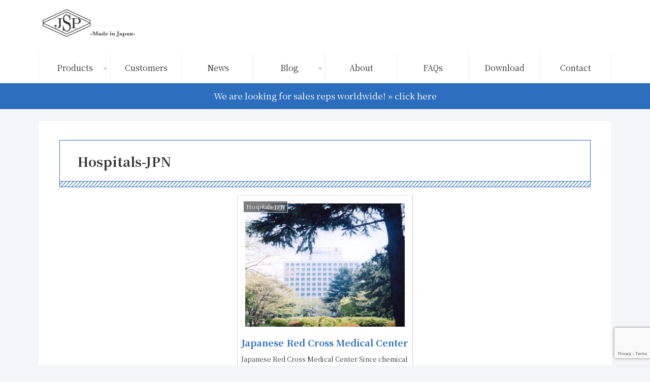

--- FILE ---
content_type: text/html; charset=utf-8
request_url: https://www.google.com/recaptcha/api2/anchor?ar=1&k=6LdA9G0rAAAAAOPBEgtE_tO4BSNuhgVVBnIfrWKi&co=aHR0cHM6Ly9qc3Atd29ybGQuY29tOjQ0Mw..&hl=en&v=TkacYOdEJbdB_JjX802TMer9&size=invisible&anchor-ms=20000&execute-ms=15000&cb=xak0mhazzif9
body_size: 45049
content:
<!DOCTYPE HTML><html dir="ltr" lang="en"><head><meta http-equiv="Content-Type" content="text/html; charset=UTF-8">
<meta http-equiv="X-UA-Compatible" content="IE=edge">
<title>reCAPTCHA</title>
<style type="text/css">
/* cyrillic-ext */
@font-face {
  font-family: 'Roboto';
  font-style: normal;
  font-weight: 400;
  src: url(//fonts.gstatic.com/s/roboto/v18/KFOmCnqEu92Fr1Mu72xKKTU1Kvnz.woff2) format('woff2');
  unicode-range: U+0460-052F, U+1C80-1C8A, U+20B4, U+2DE0-2DFF, U+A640-A69F, U+FE2E-FE2F;
}
/* cyrillic */
@font-face {
  font-family: 'Roboto';
  font-style: normal;
  font-weight: 400;
  src: url(//fonts.gstatic.com/s/roboto/v18/KFOmCnqEu92Fr1Mu5mxKKTU1Kvnz.woff2) format('woff2');
  unicode-range: U+0301, U+0400-045F, U+0490-0491, U+04B0-04B1, U+2116;
}
/* greek-ext */
@font-face {
  font-family: 'Roboto';
  font-style: normal;
  font-weight: 400;
  src: url(//fonts.gstatic.com/s/roboto/v18/KFOmCnqEu92Fr1Mu7mxKKTU1Kvnz.woff2) format('woff2');
  unicode-range: U+1F00-1FFF;
}
/* greek */
@font-face {
  font-family: 'Roboto';
  font-style: normal;
  font-weight: 400;
  src: url(//fonts.gstatic.com/s/roboto/v18/KFOmCnqEu92Fr1Mu4WxKKTU1Kvnz.woff2) format('woff2');
  unicode-range: U+0370-0377, U+037A-037F, U+0384-038A, U+038C, U+038E-03A1, U+03A3-03FF;
}
/* vietnamese */
@font-face {
  font-family: 'Roboto';
  font-style: normal;
  font-weight: 400;
  src: url(//fonts.gstatic.com/s/roboto/v18/KFOmCnqEu92Fr1Mu7WxKKTU1Kvnz.woff2) format('woff2');
  unicode-range: U+0102-0103, U+0110-0111, U+0128-0129, U+0168-0169, U+01A0-01A1, U+01AF-01B0, U+0300-0301, U+0303-0304, U+0308-0309, U+0323, U+0329, U+1EA0-1EF9, U+20AB;
}
/* latin-ext */
@font-face {
  font-family: 'Roboto';
  font-style: normal;
  font-weight: 400;
  src: url(//fonts.gstatic.com/s/roboto/v18/KFOmCnqEu92Fr1Mu7GxKKTU1Kvnz.woff2) format('woff2');
  unicode-range: U+0100-02BA, U+02BD-02C5, U+02C7-02CC, U+02CE-02D7, U+02DD-02FF, U+0304, U+0308, U+0329, U+1D00-1DBF, U+1E00-1E9F, U+1EF2-1EFF, U+2020, U+20A0-20AB, U+20AD-20C0, U+2113, U+2C60-2C7F, U+A720-A7FF;
}
/* latin */
@font-face {
  font-family: 'Roboto';
  font-style: normal;
  font-weight: 400;
  src: url(//fonts.gstatic.com/s/roboto/v18/KFOmCnqEu92Fr1Mu4mxKKTU1Kg.woff2) format('woff2');
  unicode-range: U+0000-00FF, U+0131, U+0152-0153, U+02BB-02BC, U+02C6, U+02DA, U+02DC, U+0304, U+0308, U+0329, U+2000-206F, U+20AC, U+2122, U+2191, U+2193, U+2212, U+2215, U+FEFF, U+FFFD;
}
/* cyrillic-ext */
@font-face {
  font-family: 'Roboto';
  font-style: normal;
  font-weight: 500;
  src: url(//fonts.gstatic.com/s/roboto/v18/KFOlCnqEu92Fr1MmEU9fCRc4AMP6lbBP.woff2) format('woff2');
  unicode-range: U+0460-052F, U+1C80-1C8A, U+20B4, U+2DE0-2DFF, U+A640-A69F, U+FE2E-FE2F;
}
/* cyrillic */
@font-face {
  font-family: 'Roboto';
  font-style: normal;
  font-weight: 500;
  src: url(//fonts.gstatic.com/s/roboto/v18/KFOlCnqEu92Fr1MmEU9fABc4AMP6lbBP.woff2) format('woff2');
  unicode-range: U+0301, U+0400-045F, U+0490-0491, U+04B0-04B1, U+2116;
}
/* greek-ext */
@font-face {
  font-family: 'Roboto';
  font-style: normal;
  font-weight: 500;
  src: url(//fonts.gstatic.com/s/roboto/v18/KFOlCnqEu92Fr1MmEU9fCBc4AMP6lbBP.woff2) format('woff2');
  unicode-range: U+1F00-1FFF;
}
/* greek */
@font-face {
  font-family: 'Roboto';
  font-style: normal;
  font-weight: 500;
  src: url(//fonts.gstatic.com/s/roboto/v18/KFOlCnqEu92Fr1MmEU9fBxc4AMP6lbBP.woff2) format('woff2');
  unicode-range: U+0370-0377, U+037A-037F, U+0384-038A, U+038C, U+038E-03A1, U+03A3-03FF;
}
/* vietnamese */
@font-face {
  font-family: 'Roboto';
  font-style: normal;
  font-weight: 500;
  src: url(//fonts.gstatic.com/s/roboto/v18/KFOlCnqEu92Fr1MmEU9fCxc4AMP6lbBP.woff2) format('woff2');
  unicode-range: U+0102-0103, U+0110-0111, U+0128-0129, U+0168-0169, U+01A0-01A1, U+01AF-01B0, U+0300-0301, U+0303-0304, U+0308-0309, U+0323, U+0329, U+1EA0-1EF9, U+20AB;
}
/* latin-ext */
@font-face {
  font-family: 'Roboto';
  font-style: normal;
  font-weight: 500;
  src: url(//fonts.gstatic.com/s/roboto/v18/KFOlCnqEu92Fr1MmEU9fChc4AMP6lbBP.woff2) format('woff2');
  unicode-range: U+0100-02BA, U+02BD-02C5, U+02C7-02CC, U+02CE-02D7, U+02DD-02FF, U+0304, U+0308, U+0329, U+1D00-1DBF, U+1E00-1E9F, U+1EF2-1EFF, U+2020, U+20A0-20AB, U+20AD-20C0, U+2113, U+2C60-2C7F, U+A720-A7FF;
}
/* latin */
@font-face {
  font-family: 'Roboto';
  font-style: normal;
  font-weight: 500;
  src: url(//fonts.gstatic.com/s/roboto/v18/KFOlCnqEu92Fr1MmEU9fBBc4AMP6lQ.woff2) format('woff2');
  unicode-range: U+0000-00FF, U+0131, U+0152-0153, U+02BB-02BC, U+02C6, U+02DA, U+02DC, U+0304, U+0308, U+0329, U+2000-206F, U+20AC, U+2122, U+2191, U+2193, U+2212, U+2215, U+FEFF, U+FFFD;
}
/* cyrillic-ext */
@font-face {
  font-family: 'Roboto';
  font-style: normal;
  font-weight: 900;
  src: url(//fonts.gstatic.com/s/roboto/v18/KFOlCnqEu92Fr1MmYUtfCRc4AMP6lbBP.woff2) format('woff2');
  unicode-range: U+0460-052F, U+1C80-1C8A, U+20B4, U+2DE0-2DFF, U+A640-A69F, U+FE2E-FE2F;
}
/* cyrillic */
@font-face {
  font-family: 'Roboto';
  font-style: normal;
  font-weight: 900;
  src: url(//fonts.gstatic.com/s/roboto/v18/KFOlCnqEu92Fr1MmYUtfABc4AMP6lbBP.woff2) format('woff2');
  unicode-range: U+0301, U+0400-045F, U+0490-0491, U+04B0-04B1, U+2116;
}
/* greek-ext */
@font-face {
  font-family: 'Roboto';
  font-style: normal;
  font-weight: 900;
  src: url(//fonts.gstatic.com/s/roboto/v18/KFOlCnqEu92Fr1MmYUtfCBc4AMP6lbBP.woff2) format('woff2');
  unicode-range: U+1F00-1FFF;
}
/* greek */
@font-face {
  font-family: 'Roboto';
  font-style: normal;
  font-weight: 900;
  src: url(//fonts.gstatic.com/s/roboto/v18/KFOlCnqEu92Fr1MmYUtfBxc4AMP6lbBP.woff2) format('woff2');
  unicode-range: U+0370-0377, U+037A-037F, U+0384-038A, U+038C, U+038E-03A1, U+03A3-03FF;
}
/* vietnamese */
@font-face {
  font-family: 'Roboto';
  font-style: normal;
  font-weight: 900;
  src: url(//fonts.gstatic.com/s/roboto/v18/KFOlCnqEu92Fr1MmYUtfCxc4AMP6lbBP.woff2) format('woff2');
  unicode-range: U+0102-0103, U+0110-0111, U+0128-0129, U+0168-0169, U+01A0-01A1, U+01AF-01B0, U+0300-0301, U+0303-0304, U+0308-0309, U+0323, U+0329, U+1EA0-1EF9, U+20AB;
}
/* latin-ext */
@font-face {
  font-family: 'Roboto';
  font-style: normal;
  font-weight: 900;
  src: url(//fonts.gstatic.com/s/roboto/v18/KFOlCnqEu92Fr1MmYUtfChc4AMP6lbBP.woff2) format('woff2');
  unicode-range: U+0100-02BA, U+02BD-02C5, U+02C7-02CC, U+02CE-02D7, U+02DD-02FF, U+0304, U+0308, U+0329, U+1D00-1DBF, U+1E00-1E9F, U+1EF2-1EFF, U+2020, U+20A0-20AB, U+20AD-20C0, U+2113, U+2C60-2C7F, U+A720-A7FF;
}
/* latin */
@font-face {
  font-family: 'Roboto';
  font-style: normal;
  font-weight: 900;
  src: url(//fonts.gstatic.com/s/roboto/v18/KFOlCnqEu92Fr1MmYUtfBBc4AMP6lQ.woff2) format('woff2');
  unicode-range: U+0000-00FF, U+0131, U+0152-0153, U+02BB-02BC, U+02C6, U+02DA, U+02DC, U+0304, U+0308, U+0329, U+2000-206F, U+20AC, U+2122, U+2191, U+2193, U+2212, U+2215, U+FEFF, U+FFFD;
}

</style>
<link rel="stylesheet" type="text/css" href="https://www.gstatic.com/recaptcha/releases/TkacYOdEJbdB_JjX802TMer9/styles__ltr.css">
<script nonce="on8WhrDWXfl-sdAPlWyimw" type="text/javascript">window['__recaptcha_api'] = 'https://www.google.com/recaptcha/api2/';</script>
<script type="text/javascript" src="https://www.gstatic.com/recaptcha/releases/TkacYOdEJbdB_JjX802TMer9/recaptcha__en.js" nonce="on8WhrDWXfl-sdAPlWyimw">
      
    </script></head>
<body><div id="rc-anchor-alert" class="rc-anchor-alert"></div>
<input type="hidden" id="recaptcha-token" value="[base64]">
<script type="text/javascript" nonce="on8WhrDWXfl-sdAPlWyimw">
      recaptcha.anchor.Main.init("[\x22ainput\x22,[\x22bgdata\x22,\x22\x22,\[base64]/SFtmKytdPWc6KGc8MjA0OD9IW2YrK109Zz4+NnwxOTI6KChnJjY0NTEyKT09NTUyOTYmJnYrMTxMLmxlbmd0aCYmKEwuY2hhckNvZGVBdCh2KzEpJjY0NTEyKT09NTYzMjA/[base64]/[base64]/[base64]/[base64]/[base64]/[base64]/[base64]/[base64]/[base64]/[base64]/[base64]/[base64]/[base64]\\u003d\\u003d\x22,\[base64]\\u003d\x22,\x22J8K3HDcrY3szAA0xwrDClmTDqg/CosO2w6EvwpQMw6zDisKhw71sRMO0woHDu8OEIg7CnmbDncK1wqA8wqEOw4Q/M17CtWBsw40OfyrCssOpEsO4WHnCukMYIMOawpQRdW8gHcODw4bCkyUvwobDm8KWw4vDjMOoDRtWWMKCwrzCssOsdD/Cg8OEw7nChCfClcOIwqHCtsKcwrJVPjrClsKGUcOEUCLCq8KLwqPClj8mwpnDl1wTwoDCswwMwpXCoMKlwo52w6QVwqHDo8KdSsOQwrfDqidAw7sqwr92w6jDqcKtw7Y9w7JjNMOwJCzDgV/DosOow50Rw7gQw5wow4ofezxFA8KVCMKbwpU7MF7DpxfDs8OVQ0EfEsK+JmZmw4siw6vDicOqw6jCg8K0BMK+XsOKX33Dh8K2J8KTw4jCncOSPMOPwqXCl1LDqW/DrSLDqio5A8KyB8O1Wy3DgcKLKHYbw4zCgBTCjmkHwr/DvMKcw4Awwq3CuMOAA8KKNMKtEsOGwrMVKz7CqU5XYg7Cg8OWahEjBcKDwoshwrMlQcOYw6BXw710wpJTVcODO8K8w7NCVTZuw6hXwoHCucONS8OjZT/CjsOUw5dZw5XDjcKPecOtw5PDq8OLwqQ+w77CocOFBEXDl3wzwqPDt8OXZ2JBWcOYC3TDocKewqhbw4HDjMOTwpw8wqTDtE9Sw7FgwrA/wqsaUhTCiWnCinDClFzCp8OYdELCj19RbsKiQiPCjsOhw7AJDDxLYXlmLMOUw7DCkMOGLnjDogQPGlUcYHLCuxlLUg0FXQUta8KUPnDDncO3IMKBwqXDjcKsRk8+RR7CjsOYdcKHw6XDtk3DnnnDpcOfwrnCpz9YIsKjwqfCgh/CsHfCqsKAwpjDmsOKSmNrMEjDiEUbUwVEI8OdwqDCq3hBQ1ZzeDHCvcKccMO5fMOWC8KmP8Ojwo1AKgXDg8O0HVTDmcK/w5gCC8Ovw5d4wrnCpndKwoHDulU4IsOEbsOdWcOKWlfCi0XDpytSwpXDuR/CsnUyFX/Dq8K2OcO8cS/DrFpAKcKVwqpGMgnClzxLw5p2w5rCncO5wq5pXWzCoQ/[base64]/[base64]/DsWDCoMOrIRjCmw0YBUAtw5HCpWvDqAzDqRkmcWrDjAPCsGlMQxwPw4DCtsOJbWHClnZhICRaa8OOwobDhW9Iw4MCw7Q3woMNwobCjcOSHCHDtcKfwpMSwr/Cv05Ow5NKGhYgSk/CqXLCmgchwqE3BcOzGhZ3w7zDtcOnw5DDpAMYOcOFw59NU1EHwqHCusKWwoPDg8Odw5vCm8OgwoLDoMKbUDBpwpHClW59LQjDrMO9B8Otw4PDkcKiw6tOw6jDuMKywqTCh8KlDn/CmCpyw5HCsXPCrUHChsOtw74Ua8KqVMKEGQjCmhM0w77ClcOiwqVEw6TDl8K1w4DDs08jccOjwr3CmcKUw7F6VsOcci7CjsOwcX/Dk8KYQcOlUh1eB2R8w45jaVpXEcO7fMKTwqXCnsKHwohWRMOOf8OjIDwVOsK/w53DuUbDtFDCsG/CjWtuA8K6a8OTw515w64nwqlLDyfCm8KDWinDhsKMWsKYw5hDw4BLGsKow7XCqcOPwqrDugLDl8KAw6bCvMKybk/CqXQ7XsOTwo/DlsKbw4FsBSghOADCmQNlwoHCo2U8w5/[base64]/[base64]/Dgz06wpvDq8Okbitcw759Jl7DhMOfw6/CsSTDjB/DjxjCtsOlwoFOwqAcw6TCjE/CqcKQJsOHw54IVSlAw6dIwrFRX2djWsKDw4h+wp/[base64]/worCjx0lw7XDqyrCpcOwwo87wp8dwq/DrRIYE8KEw7fDjUQoG8OdS8KeKQjDnMOyRivDkcKOw487wosgNhHCmMOPwrAgGcODwpB5bsOsS8OzNMKyICpFw7AYwp9fw63DiX/Drk/CssOawrfDtcK+L8KQw7zCuBDDp8KfdMOxaWU1PgkcMcK/woLChQEJw5zCmVTCrBDCvyBpwp/DjcOEw6kqFFo8w6nCjF/[base64]/DkhfCjVJzA1cCcxHCtcKEZVkEwrHCncK+woBXDsOFwo4OZATCrBosw7rCuMOhw77DoBMnWRHCglVBwrUBH8OYwoTCtQfDu8O+w4opwp48w680w5ItwpPDksO5w7/[base64]/[base64]/DssKaw6gYQTnDmcKQw5BPF8KEQxbDnXxUwoJUwrvDqMOdGcObwq/Co8KDwpHDo3F8w6DCgcK1MAjDv8KQw6p8A8OAJikCf8KJUsKmwp/[base64]/CmQkWM8OGBGBpRcKCwqHDqsOOw7DDpGsHR8KYG8OvYMODw7N1csK8W8Kow7nCiFTCscODwpJlwqnCsiUNESfCksKVwoYnPV0pwodPw4kqF8K1w4nCn2Qaw7MbMhXDkcKhw7x/[base64]/BcK9U8OoJwfCiyxmYMKWDirDn8OsKALCsMOOwr/DmcOXMcO8w5XClE/[base64]/Cm8Osw6LDncKpH2/CgzM/GMOgIsK2dsO2wpVjCRnDr8OWw7bDj8ODwprCicKtw64EVsKMw5zDm8O4XibCvMOPUcKAw64/wr/CkcKIwoxbM8OsXsKnwrdTw6vDpsO9OSXCo8K/wqXDpV8vw5QsHsK5w6dKXUnCncKNQxgaw4LDmwk9wq3DqEzDiiTDiB3DrSxkwoTCuMKawqvDr8KBwr42H8KzYMKIY8KPS1DCoMKlIR1mwpPDgHdjwrkFHAYYIm41w6fChMOqwp7DvcKrwoJ/w7cyZRsfwodedT/CicOiw6TDn8OUw5fDlgTDrGcFw5/CocO+O8OReyDDjk3Cg23CuMKiSywkZkTDmVPDgcK7wrpUFXtUw7jCnh8aXgTCt1XDpVMrbTPDmcKXScOmFU1RwrE2JMKaw5EcaFAId8Oow5LDvcKzCTNtw77DtsKLPlAXfcO2DsOtXw3Clk8Owq7DlMOBwrc7IUzDrsKWPsKoM1TCnz3DvsKLf1ROHh/DuMK4wpMow5ImH8OWT8O9wqfCncOUTUZIwqVsccOPN8K8w7LCoHldMcKvwp9JMS46J8Obw6rCqW/DgcOow6LDtcKew7HCr8KGdMKCSxEZelfDksKow7sRO8OSwrfCkm/[base64]/Cs3/DtgI+wrZdw4BkwoDDrGRkMsOwwqjCj3dMw7lVMMKCwq/CqMOUwrVVHMKWIhtFw7/Dp8KYfcKXcsKcMMKzwoMqw6jDpHklw5VHAAADw4/DnsOfwr3CtXN/VMOcw4vDk8Kzf8OPBMOtZDshwqNUw7nCjsKew6rDgcO4M8OawrZpwoUmTcOVworCq2QcUsOgMsK1wrF8Ei/[base64]/DoirCqcOLw6wqB3PCslpILcOhwqk5wonDvMKwwr8nw6oUPcOiZcKPwrlfOcKewqHCscKaw6Z6w5New7kgwoRhGcOqwpBoMDbCi3M1w47DoCTCvsOhwrsCLFXDphJTwr81wqUAZcO/NcOAw7IWw7JDwqxPw5tUIkTDpjDDmBLDsnghw6rCrMKEHsOAwojCgcKAwrTDr8KUwofDsMOow7DDqsOjGEVNMWotwqPDlDJPcMKfFMO8KsOZwrExwr7DrwAlwqoQwqFPwpJgS0MHw7Ygelg/[base64]/[base64]/[base64]/CrBrCoMKGw605w5zCv3FLU2PDpsOscsKvwrFlaG/CmsKjUBcCwoY6CxU2N0Efw7nCvMOkwohfwq7CpsOCAMODBcKAMWnDt8KXO8OlO8OAw5M6cnvCr8OpOMOmPsKQwoJgMxFWwrnDtVsDT8OPw7/[base64]/[base64]/CqlTDlMKhVRvCpsKcw4DCtMKcw7HCrsKVwrMawofCoELDnA3Cg0PDr8KCEhbDgMKBJMOyCsOcBFdNw7LCrUPCmicJw4TCgMOSw4pWL8KMKSk1LMK1w5h0wpfDh8OIWMKnJRBnwoPCsWPDlnoeLR/DsMOHwpJtw7h2wr/Dk1XCqMK6RMO2w7p7asObLMO3w47Dq35kIsOCbFjCuC3DsjUpQsOnwrXDukMtK8K8wottdcKBbCfDo8KZMMKJE8O9USHDvcKkN8OdRmQkYzfDucKWfsOFwrF7PTVNwpAwBcKCwr7CtcK1a8KLw7QAb2vDlRXCggp3dcO5cMO7wpbDpQvCsMKaF8O/BXjDosOOBkAfWhXCrBTCvsOyw4DDki7DmWJhw79+Zj4NF14sWcKLwq/CvjPDkiPDuMOyw68wwoxfwrsCacKHVsOowrQ+AWIbfnXCp1ILW8KMw5Nrwo/CtsOPeMK4wqnCvMOjwqbCvMO0EMKHwoV2eMOJwoDCgsOIwpzDusO7w5seDcKmUsOkw5fCj8K3w7hewrbDoMKuGQ0MIzBgw4RJV0Qvw745w6cqRCjClMKhw4UxwpRxbmPClMO8RVPCswwjw6/CpsO+YnLDhgIdw7LCpsKNw6jCj8KHwp1Sw5tVFG5SGsOSw7rCuQzClVJmZQHDnMOwcMOgwrjDvMK+w4rCgcOaw6rCsUoEwqN6WMOqQsO0w4bDnXkqwosldMKGAsOow7TDusO/[base64]/XzbCt8O2ZC4NA13DjHTChj3DtsO9BXF2JXZwbcK5wqvDolQOCzA5wpHDo8K7YsKqw5tVbMK4H0AOZFfCpsKOVy7CmwQ6a8KAwqPDgMK0FMKKWsOFKxLCscOTw4bCghfDiEhbVcK9wonDu8O8w4Rnw6Ndw5DCvnbCiwZzD8OSwp/[base64]/US1WwqrCm3vCkVlxDg7DusKrHkHDtMK3bWjCkSIgY8KjcybDvsKjwp/[base64]/Ct8KWwro/MmTDnsOFEcKCw4kbwr/DsRDDvzPDvRoVw51CwqzChcK2wr08FlvDrsKYwpfDlBpZw47DhcK3XsKAw5DDgU/DqcOcw4rDsMKLwozClcKDwobDqwrCicOpw4FFTgdiwrjCksOxw6rDqCs5Aj3CuHN7ZsK/asOCw7PDk8Kxwo8FwqJBJ8KEKB3CsgXCt3zCgcKiEsOQw5NZbsO5bsOowpLCi8OEIcKRXcKCw6jDvE8IOMOpdWnDqhnDk2bDgR8xwpcuK2zDk8K6w5/Di8KfKsKjFsKeWMORPMKWG3p6w4chQ0AJwp7Cp8OrLSjCsMKiEMK0w5Qjw6RwBsOywrbDgMKRHcOlIHDDnMK5Cy1naUnDvE8ow61FwqDDgsKZccKIYcK1wpF0wo0UGw1NHRXCvcOawpXDs8KQRE5DKsOkGSYXw4h1HUZgGMOJScOGIQ3CoAfCiilFwq3Ck0PDsC/DqUhNw4FtTzIlAcKgd8KvOyh7ejhTL8OTwrXDkhbDgcOtw4jCkV7CjsKpwpsQEX/CmsKWIcKHS3JWw7l9wqHCmsKpwpLChsKhw75feMKaw7psTcOcYkVPbTPCsnHCkRLDkcKpwpzCncKXw5bCgyx6EsOWGivDicKJwq4qCGjDg3vDplzDtsKnw5nDgcObw4tOZGTCiSjCi2JlMcKnwq/[base64]/DtlHDi0DDrMOKCSDCs8KgH8OXP8KwGcK/[base64]/CnsKOw7JjQsOENx8IwpfCpsOJRgXCg2llbcKzEWjDtsKIwptkEsKuwo5kw5zDnMO8FxVvw43Cv8K+ZUM2w5PDqjXDikjDn8OaC8OnYTY9w4XCtAbDgWXDoxw7wrBgNsOZw6jDgi9xw7Y5woQSW8OuwpUhBCzDszHDj8KawqlZM8KLwpNCw69/wpptw6p2wrw3w5zCisK6BUHDiSJ5w7hqwrjDr0fDiwhyw6FkwpFGw6giwqLDvTs/ScKaWMK1w43CrcOxw6dJwr3DvMKvwqPDu3d4wqM9wrrCsxHCu3TDh1fCq37Ci8OJw7nDg8KNH3xHw68AwqDDgETDlsKnwqPDiwRaPmzDm8OnQmo1BcKHfDURwoDDljjCksKJDFDCocOkMMOuw5zCjMOqw47DkMK/[base64]/Ci8Kbw7HDkywqVxrDvcKaQ8OcwqnDjg1AwrQfw53CssKyKcOQw6fDnQPCkXsywq3DnhZTw4rChsOuwrnDkMK/TMOjw4HCn3TChRfCinN9wp7Do2zCkMOJLDw6HcO4w57Dq39BOyzChsOCOMKGw7zChDrDlMK2PcO4AD9pW8OCCsOlXDBvHcOSMsONwr3ClsKsw5bDkyBZwrl8w5/Dg8OABsKsVMKDCsKaGcOicsKMw7LDunvCtWzDrWhRKcKUw6HCmsO4wqrDo8KffcOCwr3DiE0iIAXCvSPDiTcNH8Ocw7bDmHfDjF48S8Ojw6Faw6RwQyTCrQgOTcKEwovCtMOuw5kbZsKfAMO4w4N7wp46wqjDgsKZw48ATVbCs8KEwqkNwoEyMcO4PsKZw7/DvgMHbMOOQ8KOw6zDn8KbYDBqw4HDpS/[base64]/DjEhmw6bCtcO5O8Ktw7tlD1fCvinCvcKOQcOJKMKkKVvCvVcaHsKiw7zCocOxwpFUwq7DqcKTDMOtFnZLBcKmDQprR1vCnMKDw7QxwrrCpzzCrMOfccKIw55BYcKTwpPDk8KafBDCi2HCj8K3MMO+w6XCjVrCkiwZEMOIFMKbwp/DoB/DtcKBw5fCgsKQw5gAGnzDhcOdFEgMUcKNwosLw5AcwqfCmEZmwrd5wrbCiw8mS0YfHlzCocOsfsOmaQIUw7RebsOLwq0ZTsKswpoGw6/DlEonT8KeS193NsOhcEHCo0vCs8O5QA3DjCYEwrB1UTI6w7TDiwHCkl1UFm1cw7HDiBBdwrN6w5B8w7VmOMOpw4jDh0HDmMOKw7XDrsOvw5xqIMO8wrYyw54DwoAHZMOsIMO8w7vDrMKzw7XDtlTCocOnwoHDnsKyw7l/f1YMwpPCr23DkMKdUit6NsOjYVQXw4LDucKrw73CiQRywqYUw6R0wrDDoMKoKmQPw7rDm8O0ZMOdw5JIPS7CucOnHy8Cw6d/QMK0w6HCmBDCpHDCscOWN0zDqMOZw4nDtMOvaW/CicKUw54EfX/ChMKwwrdPwprCkQp3ZVHDpAbCrcO9dALCt8KkLGJ0I8OQLsKHPMOhwowsw6nDnRwqIsKtM8OLB8OCMcOvXHzCgEXCo2PDs8KlDMOxAcKVw5RibsKMU8O7wpw7woMkJwQMbMOnLDXCh8KcwpnDpsKMw47CtsOsNcKsTsOPfcOpMsKRwpcBwp3ChXTCr2Z0akTClcKIfW/DoiwYdlvDiisvwpEJBsKPVE7CvwRlwrs1woLCpQbCpcOLw612w7gBw7IYZRLDi8OTwp1rcGp4wpTCjRjCq8K8LsOGWcOVwoLCiFRUFRdrWjDChlTDsgnDrlfDkHkfRAIdRMKHHz3Cpm/CpzDDpsKJw7PDqMO7bsKLwpUReMOgFsOawp/[base64]/Y3/[base64]/CpMKbw4c/E8OyBsKww4sVw4xpw6TDtMOHwoxYHhlCe8KWcgIjw7xRwr5ReS1wTU3CvFzCo8OUwqVzAGwZwp/[base64]/Duwk6cATCnRtMbFHDqWNAw74+R8ObwrZlRsKFwpY9wp0VN8KdMcKBw5XDuMK9wpQuBl/Cl1nCmUEhXxgVw7kXwpbCh8OCw6IVScOQw5HCri3CmjfCjHnCrcKswp1Cw7jDmcKFTcOla8Kbwp4VwqYxHEvDscO1wp3DkMKJC0jDjMKKwpDDoBk7w65Cw7UMwpt/CWtFw6/Dh8KLEQxnw4ZZVztcOMKrTsO7wo84MW3Dr8OMKnjCoEQQLcOxDEzCk8OLLMKaehlmamLDssK7QVkEw5rCmw/CssOJJgvCp8KjKHN2w69Rwos/w55Ow4ZlbsOGK2fDtcOJJsOlEWQYw4zDkRDDicO6w6BYw5JbTcOxw69Ow6Fywr7Dt8OOwo8vKFFYw5vDqsK7VMK7chbCnBtGwpLCncKyw4gzEwJ7w7XDocO+Sz53woPDg8K5f8OYw6rCjX9XXW/[base64]/CsQbCuXDDvFnDpsOndMOfa8KzOcKLFsOsw5dbw4vCjcKsw7HChcO0w6HDssKXYnoswqJbUMOtDB3CgMKzf3nDpn95fMKmCcOYVsKFw5k/w6AKw4RSw5BzHnsieS3CqlE7wrHDgsO1WgDDm1/[base64]/[base64]/Ds8OTwptZw7rCi8KbZ8OAw44tWcOmTlBkw5XCoMKPwplyHFvDrGzCkwwhJwNGwpTDhsK/wr/CicOvTcK1w6fCiRMoHMO/w6ogwq/CqMKMCinDv8KHw4DCjQg+w4nCh1Uvwoo7OMK+w6kjBMOKRcKXL8OyB8OEw5zDrhbCs8OuYXURIwHDgcODSsKtC3o9SygMw5NiwqtvbMOIw54yc0tZFMO6esO7w6jDjyrClsKLwpvCtjzDuzTCu8KsDMOqw51gUsKFU8KaahbDrcOswq/DpUV1w7PDgMODcQPDvsKewqbCpxPCmcKERmtjw4VUe8KKwpcQwojCoSDDsm4HacO5w5kGA8O2PE7CsiAQw4zCo8O+MMOQwpzClE3CocO/MRzCpArDq8OREMOGesOHwqHDssKnJcOywq7Ch8Kpw6PDnhrDtsK2U0xfVXTCjGBCwo14wpIzw4/CvVtQDsKrYcOzDsOywowaYMOlwqHClcK2IwXDgcKiw6sHDsOARVNnwpZXXMO+bilATFUKwrwpGiYZeMOZGMO4a8O5wqbDlcOMw5V2w602c8O/wo1nZVYawpHDiXcdA8KpeUIuwqPDuMKIw5I/w5fChcKPJsO7w6TCuDPCiMO6CsOKw7fDjHHClA/[base64]/DrcOvHBrCs8K6CwHDncKDwoJNwrzDk0DDvTJEw5MQFsOpw6Zvw5l/[base64]/ClcK9w4NoPVIac8K3HQ15w6vCj8OBTMO3GMKtw4DDrcKkE8Kra8Kiw4TCuMOxwpxBw7XCiUwPUl1bK8K2A8K8aGDCkMO9w659XyAWwobDlsKhT8OvBlTCnsOdY0VqwpUvV8KjFcONwqw/w5l4BMOLw6AqwptgwpHDj8OxGTYcG8OgQS3CmFPCrMOBwqpswoQ5wpINw5DDnsKTw7XDiXzDihvDsMK5dsK9I0pab23DlCHDmsKbDEpXbDZQGU/Cgw5dV3sdw5/Cq8KjLsKDBBYkw6nDhXrDuw3Cp8Okw47CjhItYMOGwp4hbcK5YCXCl1bCkMKhwqdAwr/DsFTCo8KhXBAgw7PDncO+asOpBcO8wr7CiU/Cq0AEVwbCjcOlwrzDo8KEN1jDt8K4wrjCh0VyR0bDtMOPJMKhP0vDlMOSRsOhP1jDlsOhDsKJfSPDqsKnL8Oxw5kCw5MJwpXCh8OvOcK6w7UAw7Z8b2nClsKqbcKPwoTCt8OFw4dJwpbCk8OtURoIwpHDqcOdwoR1w73DtMKvw4kxwo3CsVzDnl1uOjsZw5Rcwp/CvGzDhRTChGMLRUs/JsOqIMOgw6/[base64]/CjcOvwrLCtCEaWF4VO0PDuMKxwonChMOdwoJyw54Rw4fChsOtw6FNZWPCsHzCvExcUm3Dl8KNEMK+MW1Zw7HDvEgUEADCvsKhwqc0SsObSTZeE0ZiwrJDw4rCi8KZw6vCuyBVwpHCmsOiw7/[base64]/w5zDqMOowprCkCnDmsKSw5Z1I8O/ScOcQDzChSjCtMKOLWrDlcK8ZMKfH1zCkcOdBDFswo/DssKOecOsYxnDpSrDnsKkw4nDq1c+IHQbwoFfwqEKw6TDoEPDicOLw6zDhEUAXEArwpdZOBU3IyvDgcOma8KHMQ8wPDzDn8OcCGPCpcOMVXrDiMKDAsOzw5B8wo4cUUzCpMK9wrzCocOGwr3DhsO9w4rCsMOQwofCvcKTZcKVXVHDsjHCp8OgX8K/woFcW3RtLQfCpxQaSz7Chmg7wrYwJ3IINMKfwpjCvcO4wo7CpDXDoF7CvyBOTcOLZMKVwphRPD/[base64]/CB1Xw7nCiX0RN8KkJ8OQQAnDpEFENcK3w6kTT8O4w6VjW8KrwqLCoEUMQH9XHykpCMKHw4zDjsKWRcOjw4dDw5LCugfCmDdzwovCgWXDj8KpwoYYwo/[base64]/DiGx3Sw5JOcOvRlvCvcOFKWYpwrHCusK/w7xoPjfCti7Cr8O7BMOWNBzCrykdw7UyKCLDl8OIf8OOPwZ9O8KWOEcOwpwuwoHDgcOQRRHDuikDwr7DhMO1wpE9wqzDiMKJwq/Dkn/DnyAUwo/CocOaw58BF2Y4w51Ew4lgw7XCki8AK3rClj/Ci2hwPgkuJMOoZVYOwoJzKwllY3/Dk188wrbDgcKZw6USMibDqGM4wogLw4bDqgtSfcKNQztdwol+L8Obw5URw4HCpF04w67DocOAPjjDk1rDpSZOwoY6AsKuw4oCwq/CncOUw4/CgBhcYcKSfcKhN2/Cvh3DuMOPwohlXsObw4s+UsKPw4Fow7tfI8KtL2nDvxLCsMKuHDYTw4oeNyDCkSVFw5/CscOmeMONW8KtBsOZw7/CqcOHw4JCw6FXHDHDkhQlRD5zwqA9TcO5w5gQwoPDtUIffMOYYhZJX8KCwr/[base64]/[base64]/CgcOWw7VNNRpLCCTDssK+ThXCksKcwqjCv8KZw44yZsO4cm8YXiPDl8KEwpduambCh8K+woR8eRx5wok/FVvDmgjCqk4Xw7LDjnfDusKwRsKAw48Rw7IVfhw/QW9bw6rDsh9tw5zCoSTCux1mYxvDjMOuK2LCrcOtd8Kjwp0fwp/[base64]/CkTkaw77DtU7CoMKewrA/w6jCmHXCtRMVUmIYHjXCqMKDwo95w7bDtR3DuMOOwqAbw57DlcKPGcKCJ8OmJD3Cjigqw4jCrsO+wr/Cm8O2BMKpHy8HwotEMV/CmcOhwq4/[base64]/DjE9vd1fCpsOBKhc/wrTDgsKhwqwVQMOoEGRbP8KQBsOwwoXCpsKsDMKkwrzDr8K+QcKkJcKoYyhAw4w2UiYDacKUI0ZfdQbCk8KTwqcSakh7ZMK0wpnDmXQJPAYDJ8KRw5/CjcOLwpTDm8KrVcO3w7HDncKJeFLCm8ODw4rCu8Kowqh+d8OfwoTCrETDjRnChMO7w5XDkX/DqVk+KR4Lwr88JMOEHMKqw7sKw54vwr/Du8Oww4IXwrLDt0oewqkOQsKJfD7CkzkHw6BiwqgoFBHCulcwwqZNRsO2wqc/TMO3w7AHw5B/[base64]/W14cW8OvSD7CmEkZwqNtw6ZvK1Fhw5nDg8KoJGwtwo5jw5RzwpDDhjfDvnDDucKMfiHCgmTCjsKgf8Kiw4IoecKrDUDChMKew4bCglrDumfDjHc3wr/DkWfDlMOKfcO7dDlsA2rDqcKFwoZuwq1kw6hqw5zDtMKHK8KtbMKmwol5UyBWUsK8YW0wwosnEUwNwos3w7FyUyI2Myhpw6DDpizDiVjDn8OjwoNjw7TCiTPCmcO7FGDCplkVwofDvR5bRW7DnDYXwrvDsHcFwpjCoMOIw4rDswrChRnCrUFyazAnw5HCphgcwp/CnsO4wqfDh147w7wAFAXCvhxDwr/Dh8OzLy/CtMOPYQ7DnxPCssO1w6LCj8KuwrDDucOdV3XDmcO3FwMRDcKWwoLDiDgvY3UsasKICsKXbXnCkFvCgsOVWwnDg8Kwd8OadsKLwrBAXcO4XsOvPhNTSMKJwoBEFUrDlcK4dsOOEsO2cUTChMOzw7zCvMKDFyLDmAV1w6QRwrfDgcOXw6B/wpxpw7jDlMK2w6Urw6QCw7MFw6/Cp8OYwpTDgSnCtMO4LyTDo2HCozrDvyTCi8OZBcOqAMO/w4jCn8K2WjjCr8OLw689VUHChcOPZMKNMMOCZsOzd2vCjRfDkBzDsjJOHWYdd1QLw5g/w7DChSXDksKrUU0oGiLDmcKsw7U0w516YgXCocOowqDDncOdw5bCqCrDocOww4wnwqDDrsKZw653KgHDh8KKasKuPsKtE8KaHcKpfsKIcx4CYTHCpnzCscOqYXXCocKaw5bCm8OKw7vCogTCoyUFw77Cql02Vh7Dtnoyw77Cpn/[base64]/[base64]/MkgbHcOMMMK2OWrDuSXDicK0wrQowqRJwrrCh3MKYCTCr8KHwqjDlsK8w6DCpTwjR00MwpFww7XCvkNuFHfChFHDhsOxw5/DuiHCmMOVKWHCs8KjX0rDv8O5w5AiY8Ofw6zCrHvDhcOxdsKoQMOWwofDoUjCisKkbMO4w57DsBd8w6BQXsOawqjCm2ILwoYWwoPCgVjCsCkLw5rCk1jDuQJIMsOqIg/ChSp+f8KtSnUkIMKvC8KSagTCjBnDq8KBXQZ6w5NFwpk3XcK+w5LCh8KCSnfCt8Obw7dew5wqwoB+BRXCrMOawqMYwrnCtirCpjzDo8OIPsKoEyBjXm9cw6TDoSIQw6HDq8KGwqrDjCZXC0/CpsOeGcKHw6VzXzpdEcKgH8OlOwp7eWfDu8OmS14kwo1bwpEjGsKIw4vDjcOhEsOWwpoCU8Odwo/ComLCrC1gIg4IKcOzw64aw511fG4Rw7vDrkbCkcO4csOKWTnCi8KZw5Efw7pLeMOVCizDhUTDr8Ojwo5cT8KXUFExw7LCssOew4pFw7vDicKnUMOjFDZwwqdsPFFww41rwoTCoVjDinbCkMOBw7rDpMKsK2/DpMK/D1IOw5XDuTMrwq8XeAF4wpbDkMODw6LDs8K5XMKQwqDDmcKjX8OmWMOfHsOKw6sPSsO6bcKCD8O1QljCsnXClmvCvsOYYhrCpsK9YAvDtMO7McKsSMKFR8O5wpzDnSzDrMOHwqEvP8K+XMOOH08secOhw5HCqsKdw70Xwp/DlyLCmMOGHSbDkcKiWlZhwobDpMKZwoYdwobCsgjCmcOawr5Ew4bCqsKINMKxw6kTQBEjWnvDrsKRO8K9w63CjnbDmsOXw7zCn8KGw6vDki8VfRzClizDoXVCBldywoY+C8KEPWZHwoDCmjzDgm7CqMKpLMKhwro5f8OfwrzCv3/DozEBw7bChcK4eXUAwp3CrUBqZsKkFVPDjsO5JMOswooHwpUMwr0Yw4XDi2LCg8K6w7cfw5DCjsOuw79+ZDvCtifCuMKXw6FSw5/CnUvCo8KKwpDCnyp0X8KywrYkwq8Ew5o3U3fDpCwpXjrCrsO5w7/[base64]/Dr0vDs8OMwpzCo8OGNMK5NsOrXsKBwpDCiMOmJ8KSw5HCq8O7wo8pfhLCt2HCuhkyw7xPLcKWw71yd8K1w4wld8OEK8OuwpRbwrk9ZVTCtsKkYGnDk1vCjEPCksKcIcKHwqhPwoXCmhkVIUwOw7VEw7Z9LsKHI3nCqTc/SEPDucOqwrdoY8O9bsKfwphcV8O+w4o1Hl4Vw4HCisKaDADDqMKbw53CncKGUS8Iw6BfLUB5EwbCoSQyRQB/[base64]/w63CqFHDjsKow6MnIUFkwoEAw4R5woYVDmZuwpjDqMKBMsOzw6zCs2Yswr49fhFIw5XCjsK+w5NUw5rDuS4KwonDrjh9U8OhFcOJwq7CikQfwonDkypMCwDDvGIWw6QewrLCtjxiwrArFTDCkMK5worCminDhMONwo1baMKtM8OqYg8Vw5XDrHLDtMOscRRTORQ5fX/CmjwDXUkuw74/UTEjZMOOwpEHwo3Dj8OOw6/Cl8OgLT9owrvClMOsTkwlw47CgG8fUcOTHn5uGATDt8OPwqjCq8ODV8KqD0Mjw4FHURTCncOIe2XCs8OyL8Kuf2jCscKgNE0aOsO9U0nCoMOEV8K8wqbCgDlpwpXCjkwEJcOiD8OGT0QIwr3DmipXw68XSxAUMSUEOMK/[base64]/CusOgWsOaw47CqwYcwrhdGMKZwrjDhsKJPkAFwo3DuF3CncOvPSnDl8ODwofDucOGwo/DoRPDg8KWw6bDmW5EM0oURxRoFMKxGVACLyZ5NxLClG7DhGJawpLDmBMYP8O8w5Ixw6XCr1/DrQTDoMK/wp1/KGsAG8OUDj7CrsOPDi3Du8Ofw7dgwoEvB8Ouw4o9RMOcaSt3GMO5woDCsh9Cw6/CoRvDqDDCt1XDh8K+wqp6w6TDoCDDoBoZw5gYwpPCucK9wqFSNQnCicKiZmQqTHxvwoZuMSrCuMOsQsOAGmBOwqlDwr51I8KYa8OPwp3Dq8Ksw6HCpAYAU8KIM2PCgUJ4Pg9DwqpXQioqD8KQL0lYUlRsXmMcZhsqG8OXHQlXwo/DjlLDoMKfw59Tw7TDqhLCu2QqXMONw6zCt05GFMKUNzTCncOjwrtQw4/[base64]\\u003d\\u003d\x22],null,[\x22conf\x22,null,\x226LdA9G0rAAAAAOPBEgtE_tO4BSNuhgVVBnIfrWKi\x22,0,null,null,null,1,[21,125,63,73,95,87,41,43,42,83,102,105,109,121],[7668936,548],0,null,null,null,null,0,null,0,null,700,1,null,1,\[base64]/tzcYADoGZWF6dTZkEg4Iiv2INxgAOgVNZklJNBoZCAMSFR0U8JfjNw7/vqUGGcSdCRmc4owCGQ\\u003d\\u003d\x22,0,0,null,null,1,null,0,0],\x22https://jsp-world.com:443\x22,null,[3,1,1],null,null,null,1,3600,[\x22https://www.google.com/intl/en/policies/privacy/\x22,\x22https://www.google.com/intl/en/policies/terms/\x22],\x222lzx8gvsq9I9c1p8cM7RQE/GIqj2WBiSVx8eELD8yiY\\u003d\x22,1,0,null,1,1763554177781,0,0,[255],null,[153],\x22RC-Njx_XN1vLZqiuA\x22,null,null,null,null,null,\x220dAFcWeA7onwyHOw7NmS3TahYZGfvwBSfHJPLJdVNtL6mtD7GAxECzmNRt_l9zjEwfgj08Hgm5XhaagNLTbWWLoGWPjxnlAp2Lhw\x22,1763636977663]");
    </script></body></html>

--- FILE ---
content_type: text/css
request_url: https://jsp-world.com/en/wp-content/themes/cocoon-child-master/style.css?ver=6.8.3&fver=20211124024940
body_size: 1362
content:
@charset "UTF-8";

/*!
Theme Name: Cocoon Child
Description: Cocoon専用の子テーマ
Theme URI: https://wp-cocoon.com/
Author: わいひら
Author URI: https://nelog.jp/
Template:   cocoon-master
Version:    1.1.2
*/

/************************************
** 子テーマ用のスタイルを書く
************************************/
/*トップの動画*/
.video-container,
.video-container .video{
	margin-top:0;
}
/*フォームボタン*/
input[type='submit'] {
  border: none;
  border-radius: 30px;
  background-color: #2c6ebd;
  color: #fff;
  font-size: 17px;
  padding: 20px;
  margin-top:10px;
}
input[type='submit']:hover {
  opacity: 0.8;
}
/*ダウンロードボタン*/
a.download-link{
  color: #fff;
  text-decoration: none;
  border-radius: 30px;
  background-color:#2c6ebd;
  padding: 20px 100px;
}
a.download-link:hover{
  color: #fff;
}
/*ヘッダーロゴを左寄せにする*/
.header-in .tagline {
  text-align:left;
}
.header-in .logo {
  text-align: left;
}
/*帯文字を大きくする*/
#notice-area{
  font-size: 17px;
}
/*見出しデザイン*/
h1 {
  position: relative;
  padding: 1.5rem 1.5rem calc(1.5rem + 10px);
  border: 1px solid #2c6ebd;
}
h1:after {
  position: absolute;
  bottom: 0;
  left: 0;
  width: 100%;
  height: 10px;
  content: '';
  border-top: 1px solid #2c6ebd;
  background-image: -webkit-repeating-linear-gradient(135deg, #2c6ebd, #2c6ebd 1px, transparent 2px, transparent 5px);
  background-image: repeating-linear-gradient(-45deg, #2c6ebd, #2c6ebd 1px, transparent 2px, transparent 5px);
  background-size: 7px 7px;
  -webkit-backface-visibility: hidden;
  backface-visibility: hidden;
}
.article h2,
.article h3,
.article h4,
.article h5,
.article h6{
	margin-top: 0;
}
.article h2{
	background-color: #f5f8fa;
}
.article h3 {
  margin-top: 0;
  border-left: 7px solid #2c6ebd;
  border-right: 1px solid #ddd;
  border-top: 1px solid #ddd;
  border-bottom: 1px solid #ddd;
  font-size: 22px;
  padding: 12px 20px;
}
.article h4 {
  border-top: 1px solid #ddd;
  border-bottom: 1px solid #ddd;
}
.article h5 {
  border-bottom: 1px solid #ddd;
}
.article h6 {
  border-bottom: 1px solid #ddd;
}
/*グローバルナビゲーションの現在地*/
.navi-in .current-menu-item a {
  background-color: #f5f8fa;
}
/*アコーディオンボタンデザイン調整*/
.toggle-button {
  padding:   15px 10px;
  border:  1px solid #ccc;
  background-color: #f5f8fa;
}
.toggle-checkbox:checked ~ .toggle-content {
  border:  1px solid #ccc;
}
.toggle-button::before {
  color: #2c6ebd;
}
/*画像周りの余白*/
img{
	padding: 8px;
}
a:hover{
	opacity: 0.8;
}
/*カテゴリページ見出しのアイコン非表示*/
.archive-title :before {
  display: none;
}
/*エントリーカードデザイン調整*/
.entry-card-title, .related-entry-card-title {
  font-size: 18px;
  padding: 5px 0;
  color: #2c6ebd;
}
.entry-card-snippet, .related-entry-card-snippet {
  line-height: 1.8;
}
/*カテゴリータグ「Blog」の非表示*/
.cat-label-7{
	display: none;
}
/*カテゴリータグ透過*/
.cat-label{
	opacity: 0.9;
}

/************************************
** レスポンシブデザイン用のメディアクエリ
************************************/
/*1023px以下*/
@media screen and (max-width: 1023px){
  /*必要ならばここにコードを書く*/
}

/*834px以下*/
@media screen and (max-width: 834px){
  .entry-title {
    padding-bottom: 25px;
  }
}

/*480px以下*/
@media screen and (max-width: 480px){
.header-in .logo {
  margin-left: 15px;
}
}
